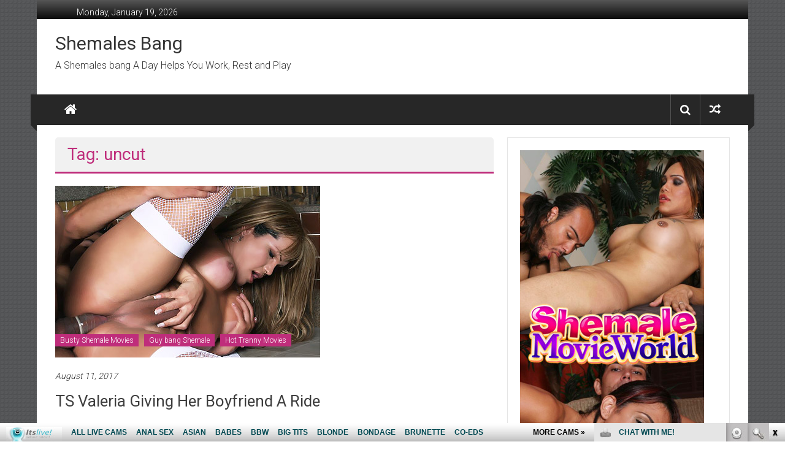

--- FILE ---
content_type: text/html; charset=UTF-8
request_url: http://shemalesbang.com/tag/uncut/
body_size: 8989
content:
<!DOCTYPE html>
<html lang="en-US">
<head>
<meta charset="UTF-8">
<meta name="viewport" content="width=device-width, initial-scale=1">
<link rel="profile" href="http://gmpg.org/xfn/11">
<link rel="pingback" href="http://shemalesbang.com/xmlrpc.php">

<title>uncut | Shemales Bang</title>

<!-- All in One SEO Pack 2.5 by Michael Torbert of Semper Fi Web Design[251,285] -->
<meta name="keywords"  content="anal sex,big breasts,cock riding,lingerie,shemalemovieworld.com,stockings,trans woman,transsexuals,uncut,valeria,busty shemale movies,guy bang shemale,hot tranny movies" />

<link rel="canonical" href="http://shemalesbang.com/tag/uncut/" />
			<script type="text/javascript" >
				window.ga=window.ga||function(){(ga.q=ga.q||[]).push(arguments)};ga.l=+new Date;
				ga('create', 'UA-9936345-19', 'auto');
				// Plugins
				
				ga('send', 'pageview');
			</script>
			<script async src="https://www.google-analytics.com/analytics.js"></script>
			<!-- /all in one seo pack -->
<link rel='dns-prefetch' href='//fonts.googleapis.com' />
<link rel='dns-prefetch' href='//s.w.org' />
<link rel="alternate" type="application/rss+xml" title="Shemales Bang &raquo; Feed" href="http://shemalesbang.com/feed/" />
<link rel="alternate" type="application/rss+xml" title="Shemales Bang &raquo; Comments Feed" href="http://shemalesbang.com/comments/feed/" />
<link rel="alternate" type="application/rss+xml" title="Shemales Bang &raquo; uncut Tag Feed" href="http://shemalesbang.com/tag/uncut/feed/" />
		<script type="text/javascript">
			window._wpemojiSettings = {"baseUrl":"https:\/\/s.w.org\/images\/core\/emoji\/2.2.1\/72x72\/","ext":".png","svgUrl":"https:\/\/s.w.org\/images\/core\/emoji\/2.2.1\/svg\/","svgExt":".svg","source":{"concatemoji":"http:\/\/shemalesbang.com\/wp-includes\/js\/wp-emoji-release.min.js?ver=4.7.2"}};
			!function(a,b,c){function d(a){var b,c,d,e,f=String.fromCharCode;if(!k||!k.fillText)return!1;switch(k.clearRect(0,0,j.width,j.height),k.textBaseline="top",k.font="600 32px Arial",a){case"flag":return k.fillText(f(55356,56826,55356,56819),0,0),!(j.toDataURL().length<3e3)&&(k.clearRect(0,0,j.width,j.height),k.fillText(f(55356,57331,65039,8205,55356,57096),0,0),b=j.toDataURL(),k.clearRect(0,0,j.width,j.height),k.fillText(f(55356,57331,55356,57096),0,0),c=j.toDataURL(),b!==c);case"emoji4":return k.fillText(f(55357,56425,55356,57341,8205,55357,56507),0,0),d=j.toDataURL(),k.clearRect(0,0,j.width,j.height),k.fillText(f(55357,56425,55356,57341,55357,56507),0,0),e=j.toDataURL(),d!==e}return!1}function e(a){var c=b.createElement("script");c.src=a,c.defer=c.type="text/javascript",b.getElementsByTagName("head")[0].appendChild(c)}var f,g,h,i,j=b.createElement("canvas"),k=j.getContext&&j.getContext("2d");for(i=Array("flag","emoji4"),c.supports={everything:!0,everythingExceptFlag:!0},h=0;h<i.length;h++)c.supports[i[h]]=d(i[h]),c.supports.everything=c.supports.everything&&c.supports[i[h]],"flag"!==i[h]&&(c.supports.everythingExceptFlag=c.supports.everythingExceptFlag&&c.supports[i[h]]);c.supports.everythingExceptFlag=c.supports.everythingExceptFlag&&!c.supports.flag,c.DOMReady=!1,c.readyCallback=function(){c.DOMReady=!0},c.supports.everything||(g=function(){c.readyCallback()},b.addEventListener?(b.addEventListener("DOMContentLoaded",g,!1),a.addEventListener("load",g,!1)):(a.attachEvent("onload",g),b.attachEvent("onreadystatechange",function(){"complete"===b.readyState&&c.readyCallback()})),f=c.source||{},f.concatemoji?e(f.concatemoji):f.wpemoji&&f.twemoji&&(e(f.twemoji),e(f.wpemoji)))}(window,document,window._wpemojiSettings);
		</script>
		<style type="text/css">
img.wp-smiley,
img.emoji {
	display: inline !important;
	border: none !important;
	box-shadow: none !important;
	height: 1em !important;
	width: 1em !important;
	margin: 0 .07em !important;
	vertical-align: -0.1em !important;
	background: none !important;
	padding: 0 !important;
}
</style>
<link rel='stylesheet' id='colornews-google-fonts-css'  href='//fonts.googleapis.com/css?family=Roboto%3A400%2C300%2C700%2C900&#038;subset=latin%2Clatin-ext' type='text/css' media='all' />
<link rel='stylesheet' id='colornews-style-css'  href='http://shemalesbang.com/wp-content/themes/colornews/style.css?ver=4.7.2' type='text/css' media='all' />
<link rel='stylesheet' id='colornews-fontawesome-css'  href='http://shemalesbang.com/wp-content/themes/colornews/font-awesome/css/font-awesome.min.css?ver=4.4.0' type='text/css' media='all' />
<link rel='stylesheet' id='colornews-featured-image-popup-css-css'  href='http://shemalesbang.com/wp-content/themes/colornews/js/magnific-popup/magnific-popup.css?ver=20150714' type='text/css' media='all' />
<script type='text/javascript' src='http://shemalesbang.com/wp-includes/js/jquery/jquery.js?ver=1.12.4'></script>
<script type='text/javascript' src='http://shemalesbang.com/wp-includes/js/jquery/jquery-migrate.min.js?ver=1.4.1'></script>
<!--[if lte IE 8]>
<script type='text/javascript' src='http://shemalesbang.com/wp-content/themes/colornews/js/html5shiv.js?ver=3.7.3'></script>
<![endif]-->
<link rel='https://api.w.org/' href='http://shemalesbang.com/wp-json/' />
<link rel="EditURI" type="application/rsd+xml" title="RSD" href="http://shemalesbang.com/xmlrpc.php?rsd" />
<link rel="wlwmanifest" type="application/wlwmanifest+xml" href="http://shemalesbang.com/wp-includes/wlwmanifest.xml" /> 
<meta name="generator" content="WordPress 4.7.2" />
<!-- Shemales Bang Internal Styles --><style type="text/css"> .home-slider-wrapper .slider-btn a:hover,.random-hover-link a:hover{background:#bf2d7b;border:1px solid #bf2d7b}#site-navigation ul>li.current-menu-ancestor,#site-navigation ul>li.current-menu-item,#site-navigation ul>li.current-menu-parent,#site-navigation ul>li:hover,.block-title,.bottom-header-wrapper .home-icon a:hover,.home .bottom-header-wrapper .home-icon a,.breaking-news-title,.bttn:hover,.carousel-slider-wrapper .bx-controls a,.cat-links a,.category-menu,.category-menu ul.sub-menu,.category-toggle-block,.error,.home-slider .bx-pager a.active,.home-slider .bx-pager a:hover,.navigation .nav-links a:hover,.post .more-link:hover,.random-hover-link a:hover,.search-box,.search-icon:hover,.share-wrap:hover,button,input[type=button]:hover,input[type=reset]:hover,input[type=submit]:hover{background:#bf2d7b}a{color:#bf2d7b}.entry-footer a:hover{color:#bf2d7b}#bottom-footer .copy-right a:hover,#top-footer .widget a:hover,#top-footer .widget a:hover:before,#top-footer .widget li:hover:before,.below-entry-meta span:hover a,.below-entry-meta span:hover i,.caption-title a:hover,.comment .comment-reply-link:hover,.entry-btn a:hover,.entry-title a:hover,.num-404,.tag-cloud-wrap a:hover,.top-menu-wrap ul li.current-menu-ancestor>a,.top-menu-wrap ul li.current-menu-item>a,.top-menu-wrap ul li.current-menu-parent>a,.top-menu-wrap ul li:hover>a,.widget a:hover,.widget a:hover::before{color:#bf2d7b}#top-footer .block-title{border-bottom:1px solid #bf2d7b}#site-navigation .menu-toggle:hover,.sub-toggle{background:#bf2d7b}.colornews_random_post .random-hover-link a:hover{background:#bf2d7b none repeat scroll 0 0;border:1px solid #bf2d7b}#site-title a:hover{color:#bf2d7b}a#scroll-up i{color:#bf2d7b}.page-header .page-title{border-bottom:3px solid #bf2d7b;color:#bf2d7b}@media (max-width: 768px) {    #site-navigation ul > li:hover > a, #site-navigation ul > li.current-menu-item > a,#site-navigation ul > li.current-menu-ancestor > a,#site-navigation ul > li.current-menu-parent > a {background:#bf2d7b}}</style><style type="text/css" id="custom-background-css">
body.custom-background { background-image: url("http://shemalesbang.com/wp-content/themes/colornews/img/bg-pattern.jpg"); background-position: left top; background-size: auto; background-repeat: repeat; background-attachment: scroll; }
</style>
</head>

<body class="archive tag tag-uncut tag-26 custom-background  boxed-layout group-blog">
<div id="page" class="hfeed site">
   	<a class="skip-link screen-reader-text" href="#content">Skip to content</a>

	<header id="masthead" class="site-header" role="banner">
		<div class="top-header-wrapper clearfix">
         <div class="tg-container">
            <div class="tg-inner-wrap">
                                                   <div class="top-menu-wrap">
                     	<div class="date-in-header">
		Monday, January 19, 2026	</div>
                  </div>
                                             </div><!-- .tg-inner-wrap end -->
         </div><!-- .tg-container end -->
         		</div><!-- .top-header-wrapper end  -->

            <div class="middle-header-wrapper  clearfix">
         <div class="tg-container">
            <div class="tg-inner-wrap">
                           <div id="header-text" class="">
                                       <h3 id="site-title">
                        <a href="http://shemalesbang.com/" title="Shemales Bang" rel="home">Shemales Bang</a>
                     </h3><!-- #site-title -->
                                                         <p id="site-description">A Shemales bang A Day Helps You Work, Rest and Play</p>
                  <!-- #site-description -->
               </div><!-- #header-text -->
               <div class="header-advertise">
                                 </div><!-- .header-advertise end -->
            </div><!-- .tg-inner-wrap end -->
         </div><!-- .tg-container end -->
      </div><!-- .middle-header-wrapper end -->

      
      <div class="bottom-header-wrapper clearfix">
         <div class="bottom-arrow-wrap">
            <div class="tg-container">
               <div class="tg-inner-wrap">
                                       <div class="home-icon">
                        <a title="Shemales Bang" href="http://shemalesbang.com/"><i class="fa fa-home"></i></a>
                     </div><!-- .home-icon end -->
                                    <nav id="site-navigation" class="main-navigation clearfix" role="navigation">
                     <div class="menu-toggle hide">Menu</div>
                     <div id="nav" class="menu"></div>
                  </nav><!-- .nav end -->
                                       <div class="share-search-wrap">
                        <div class="home-search">
                                                         <div class="search-icon">
                                 <i class="fa fa-search"></i>
                              </div>
                              <div class="search-box">
                                 <div class="close">&times;</div>
                                 <form role="search" action="http://shemalesbang.com/" class="searchform" method="get">
   <input type="text" placeholder="Enter a word for search" class="search-field" value="" name="s">
   <button class="searchsubmit" name="submit" type="submit"><i class="fa fa-search"></i></button>
</form>                              </div>
                                                      		<div class="random-post share-wrap">
							<a href="http://shemalesbang.com/2019/08/31/sexy-trans-gets-ass-plugged/" title="View a random post" class="share-icon"><i class="fa fa-random"></i></a>
					</div><!-- .random-post.share-wrap end -->
		                        </div> <!-- home-search-end -->
                     </div>
                                 </div><!-- #tg-inner-wrap -->
            </div><!-- #tg-container -->
         </div><!-- #bottom-arrow-wrap -->
      </div><!-- #bottom-header-wrapper -->

      
      	</header><!-- #masthead -->
      
   
   <div id="main" class="clearfix">
      <div class="tg-container">
         <div class="tg-inner-wrap clearfix">
            <div id="main-content-section clearfix">
               <div id="primary">

            		
            			<header class="page-header">
            				<h1 class="page-title">Tag: uncut</h1>            			</header><!-- .page-header -->

            			            			
            				
<article id="post-10" class="post-10 post type-post status-publish format-video has-post-thumbnail hentry category-busty-shemale-movies category-guy-bang-shemale category-hot-tranny-movies tag-anal-sex tag-big-breasts tag-cock-riding tag-lingerie tag-shemalemovieworld-com tag-stockings tag-trans-woman tag-transsexuals tag-uncut tag-valeria post_format-video">
   
   
   <div class="figure-cat-wrap featured-image-enable">
               <div class="featured-image">
            <a href="http://shemalesbang.com/2017/08/11/ts-valeria-giving-her-boyfriend-a-ride/" title="TS Valeria Giving Her Boyfriend a Ride"><img width="432" height="280" src="http://shemalesbang.com/wp-content/uploads/2017/08/Valeria2_7.jpg" class="attachment-colornews-featured-image size-colornews-featured-image wp-post-image" alt="" srcset="http://shemalesbang.com/wp-content/uploads/2017/08/Valeria2_7.jpg 432w, http://shemalesbang.com/wp-content/uploads/2017/08/Valeria2_7-300x194.jpg 300w" sizes="(max-width: 432px) 100vw, 432px" /></a>
         </div>
      
      <div class="category-collection"><span class="cat-links"><a href="http://shemalesbang.com/category/busty-shemale-movies/"  rel="category tag">Busty Shemale Movies</a></span>&nbsp;<span class="cat-links"><a href="http://shemalesbang.com/category/guy-bang-shemale/"  rel="category tag">Guy bang Shemale</a></span>&nbsp;<span class="cat-links"><a href="http://shemalesbang.com/category/hot-tranny-movies/"  rel="category tag">Hot Tranny Movies</a></span>&nbsp;</div>   </div>

   
   <span class="posted-on"><a href="http://shemalesbang.com/2017/08/11/ts-valeria-giving-her-boyfriend-a-ride/" title="9:50 pm" rel="bookmark"><time class="entry-date published" datetime="2017-08-11T21:50:10+00:00">August 11, 2017</time><time class="updated" datetime="2018-09-19T16:43:57+00:00">September 19, 2018</time></a></span>
   <header class="entry-header">
      <h2 class="entry-title">
         <a href="http://shemalesbang.com/2017/08/11/ts-valeria-giving-her-boyfriend-a-ride/" title="TS Valeria Giving Her Boyfriend a Ride">TS Valeria Giving Her Boyfriend a Ride</a>
      </h2>
   </header>

   <div class="below-entry-meta">
		<span class="byline"><span class="author vcard"><i class="fa fa-user"></i><a class="url fn n" href="http://shemalesbang.com/author/admin/" title="Alexa">Posted By: Alexa</a></span></span>

		<span class="tag-links"><i class="fa fa-tags"></i><a href="http://shemalesbang.com/tag/anal-sex/" rel="tag">anal sex</a>, <a href="http://shemalesbang.com/tag/big-breasts/" rel="tag">big breasts</a>, <a href="http://shemalesbang.com/tag/cock-riding/" rel="tag">cock riding</a>, <a href="http://shemalesbang.com/tag/lingerie/" rel="tag">lingerie</a>, <a href="http://shemalesbang.com/tag/shemalemovieworld-com/" rel="tag">shemalemovieworld.com</a>, <a href="http://shemalesbang.com/tag/stockings/" rel="tag">stockings</a>, <a href="http://shemalesbang.com/tag/trans-woman/" rel="tag">trans woman</a>, <a href="http://shemalesbang.com/tag/transsexuals/" rel="tag">transsexuals</a>, <a href="http://shemalesbang.com/tag/uncut/" rel="tag">uncut</a>, <a href="http://shemalesbang.com/tag/valeria/" rel="tag">Valeria</a></span></div>
	<div class="entry-content">
		<p>Alright, I know you love seeing these hot transsexuals party with dicks inside their asses. Valeria is the gorgeous, blonde trans woman with big</p>

			</div><!-- .entry-content -->

   <div class="entry-anchor-link">
      <a class="more-link" title="TS Valeria Giving Her Boyfriend a Ride" href="http://shemalesbang.com/2017/08/11/ts-valeria-giving-her-boyfriend-a-ride/"><span>Read more</span></a>
   </div>

   </article><!-- #post-## -->
            			
            			
            		
         		</div><!-- #primary end -->
               
<div id="secondary">
         
      <aside id="text-4" class="widget widget_text">			<div class="textwidget"><!--/*
  *
  * Revive Adserver Asynchronous JS Tag
  * - Generated with Revive Adserver v3.2.5
  *
  */-->

<ins data-revive-zoneid="569" data-revive-id="78030f2f4c73e28186231025c496a644"></ins>
<script async src="//www.nmgads.com/revive/www/delivery/asyncjs.php"></script></div>
		</aside><aside id="linkcat-8" class="widget widget_links"><h3 class="widget-title title-block-wrap clearfix"><span class="block-title"><span>Blog Roll</span></span></h3>
	<ul class='xoxo blogroll'>
<li><a href="http://bbwsexhub.com/" target="_blank">BBW Sex Hub</a></li>
<li><a href="http://bigmoviefiles.com/" target="_blank">Big Movie Files</a></li>
<li><a href="http://bigtithub.com/" target="_blank">Big Tit Hub</a></li>
<li><a href="http://fistporn.com/" target="_blank">Fits Porn</a></li>
<li><a href="http://grannyhub.com/" target="_blank">Granny Hub</a></li>
<li><a href="http://pornoutlaws.com/" target="_blank">Porn Out Laws</a></li>
<li><a href="http://realitykingshub.com/" target="_blank">Reality Kings Hub</a></li>
<li><a href="https://www.facebook.com/itslivedotcom/" target="_blank">Shemale Social Porn Network</a></li>
<li><a href="http://tgsex.com/" target="_blank">TG Shemale Sex</a></li>
<li><a href="http://tubemega.com/" target="_blank">Tube Mega</a></li>
<li><a href="https://twitter.com/itslivedotcom" target="_blank">Twitter Shemale Sex Chat</a></li>
<li><a href="http://xxxfolder.com/" target="_blank">XXX Folder</a></li>
<li><a href="https://www.youtube.com/channel/UCOY2H8FtPVpf-v7w5oTFbow" target="_blank">Youtube Transsexual Clips</a></li>

	</ul>
</aside>
<aside id="linkcat-9" class="widget widget_links"><h3 class="widget-title title-block-wrap clearfix"><span class="block-title"><span>Friends</span></span></h3>
	<ul class='xoxo blogroll'>
<li><a href="http://asianfreetrannycam.com/" target="_blank">Asian Free Tranny Cam</a></li>
<li><a href="http://asiantrannycam.com/" target="_blank">Asian Tranny Cam</a></li>
<li><a href="http://blacktrannycam.com/" target="_blank">Black Tranny Cam</a></li>
<li><a href="http://blacktrannycamsex.com/" target="_blank">Black Tranny Cam Sex</a></li>
<li><a href="http://freeblacktrannycam.com/" target="_blank">Free Black Tranny Cam</a></li>
<li><a href="http://freeshemalemovies.biz/" target="_blank">Free Shemale Movies</a></li>
<li><a href="http://freeshemalesexlive.com/" target="_blank">Free Shemale Sex Live</a></li>
<li><a href="http://freeshemalemovies.name/" target="_blank">Free Tranny Videos</a></li>
<li><a href="http://hotasiantrannycam.com/" target="_blank">Hot Asian Tranny Cam</a></li>
<li><a href="http://hotblacktrannycam.com/" target="_blank">Hot Black Tranny Cam</a></li>
<li><a href="http://hotshemalesexlive.com/" target="_blank">Hot Shemale Sex Live</a></li>
<li><a href="http://hottranssexuallive.com/" target="_blank">Hot Transsexual Live</a></li>
<li><a href="http://liveasiantrannycam.com/" target="_blank">Live Asian Tranny Cam</a></li>
<li><a href="http://livetranssexuallive.com/" target="_blank">Live Transsexual Live</a></li>
<li><a href="http://sexshemaleblog.com/" target="_blank">Sex Shemale Blog</a></li>
<li><a href="http://shemalesexlive.com/" target="_blank">Shemale Sex Live</a></li>
<li><a href="http://transsexualfreecam.com/" target="_blank">Transsexual Free Cam</a></li>
<li><a href="http://transsexuallive.com/" target="_blank">Transsexual Live</a></li>
<li><a href="http://xxxshemalesexlive.com/" target="_blank">XXX Shemale Sex Live</a></li>
<li><a href="http://xxxtranssexuallive.com/" target="_blank">XXX Transsexual Live</a></li>

	</ul>
</aside>
<aside id="linkcat-10" class="widget widget_links"><h3 class="widget-title title-block-wrap clearfix"><span class="block-title"><span>Premium Shemale Page</span></span></h3>
	<ul class='xoxo blogroll'>
<li><a href="http://www.shemalesexzone.com/" target="_blank">Big Cock Tranny</a></li>
<li><a href="http://www.shemalesexhd.com/" target="_blank">Chicks With Dicks</a></li>
<li><a href="http://www.allpornsitespass.com/" target="_blank">Hardcore Shemale Videos</a></li>
<li><a href="https://www.justhotts.com/" target="_blank">Just Hot TS</a></li>
<li><a href="https://www.paysitesreviews.net/" target="_blank">Paysites Reviews</a></li>
<li><a href="http://www.shemalethrills.com/" target="_blank">Sexy Shemales</a></li>
<li><a href="http://www.allstarshemales.com/" target="_blank">Shemales</a></li>
<li><a href="http://www.transsexualsporno.com/" target="_blank">Tranny Fuck</a></li>
<li><a href="http://www.shemalemovieworld.com/" target="_blank">Transsexual Porn</a></li>

	</ul>
</aside>
<aside id="categories-4" class="widget widget_categories"><h3 class="widget-title title-block-wrap clearfix"><span class="block-title"><span>Categories</span></span></h3>		<ul>
	<li class="cat-item cat-item-86"><a href="http://shemalesbang.com/category/asian-shemale-photos/" >Asian Shemale Photos</a>
</li>
	<li class="cat-item cat-item-68"><a href="http://shemalesbang.com/category/black-hair-shemale-movies/" >Black Hair Shemale Movies</a>
</li>
	<li class="cat-item cat-item-76"><a href="http://shemalesbang.com/category/black-shemale-movies/" >Black Shemale Movies</a>
</li>
	<li class="cat-item cat-item-52"><a href="http://shemalesbang.com/category/black-shemale-photos/" >Black Shemale Photos</a>
</li>
	<li class="cat-item cat-item-32"><a href="http://shemalesbang.com/category/blonde-shemale-movies/" >Blonde Shemale Movies</a>
</li>
	<li class="cat-item cat-item-96"><a href="http://shemalesbang.com/category/blonde-shemale-photos/" >Blonde Shemale Photos</a>
</li>
	<li class="cat-item cat-item-11"><a href="http://shemalesbang.com/category/busty-shemale-movies/" >Busty Shemale Movies</a>
</li>
	<li class="cat-item cat-item-53"><a href="http://shemalesbang.com/category/busty-shemale-photos/" >Busty Shemale Photos</a>
</li>
	<li class="cat-item cat-item-7"><a href="http://shemalesbang.com/category/group-sex/" title="Group Sex">Group Sex</a>
</li>
	<li class="cat-item cat-item-41"><a href="http://shemalesbang.com/category/group-sex-tranny/" >Group Sex Tranny</a>
</li>
	<li class="cat-item cat-item-6"><a href="http://shemalesbang.com/category/guy-bang-shemale/" title="Guy bang Shemale">Guy bang Shemale</a>
</li>
	<li class="cat-item cat-item-3"><a href="http://shemalesbang.com/category/hardcore/" title="Hardcore">Hardcore</a>
</li>
	<li class="cat-item cat-item-33"><a href="http://shemalesbang.com/category/hot-ass-shemale/" >Hot Ass Shemale</a>
</li>
	<li class="cat-item cat-item-22"><a href="http://shemalesbang.com/category/hot-tranny-movies/" >Hot Tranny Movies</a>
</li>
	<li class="cat-item cat-item-82"><a href="http://shemalesbang.com/category/latina-shemale-movies/" >Latina Shemale Movies</a>
</li>
	<li class="cat-item cat-item-91"><a href="http://shemalesbang.com/category/shemale-bang-girl/" >Shemale Bang Girl</a>
</li>
	<li class="cat-item cat-item-5"><a href="http://shemalesbang.com/category/shemale-bang-guy/" title="Shemale bang Guy">Shemale bang Guy</a>
</li>
	<li class="cat-item cat-item-4"><a href="http://shemalesbang.com/category/shemale-bang-shemale/" title="Shemale bang Shemale">Shemale bang Shemale</a>
</li>
	<li class="cat-item cat-item-12"><a href="http://shemalesbang.com/category/shemale-latina-sex/" >Shemale Latina Sex</a>
</li>
	<li class="cat-item cat-item-61"><a href="http://shemalesbang.com/category/shemale-solo-movies/" >Shemale Solo Movies</a>
</li>
	<li class="cat-item cat-item-1"><a href="http://shemalesbang.com/category/uncategorized/" >Uncategorized</a>
</li>
		</ul>
</aside><aside id="rss-3" class="widget widget_rss"><h3 class="widget-title title-block-wrap clearfix"><span class="block-title"><span><a class="rsswidget" href="http://feeds.feedburner.com/XxxShemaleSexLive"><img class="rss-widget-icon" style="border:0" width="14" height="14" src="http://shemalesbang.com/wp-includes/images/rss.png" alt="RSS" /></a> <a class="rsswidget" href="http://xxxshemalesexlive.com/">Shemale reviews</a></span></span></h3><ul><li><a class='rsswidget' href='http://xxxshemalesexlive.com/nicoleetblossom/'>NicoleetBlossom</a> <span class="rss-date">January 16, 2026</span><div class="rssSummary">A master role player! Sensual and adaptable! She&#039;s a charm of a person...</div></li><li><a class='rsswidget' href='http://xxxshemalesexlive.com/lindacooper18/'>LindaCooper18</a> <span class="rss-date">December 24, 2025</span><div class="rssSummary">A beauty with a super hot body! This hottie has a great cock and sweet ass...</div></li><li><a class='rsswidget' href='http://xxxshemalesexlive.com/analia27/'>Analia27</a> <span class="rss-date">December 17, 2025</span><div class="rssSummary">Goddess and knows how to treat her audience. Couldn&#039;t have asked for a better tranny model to make your night...</div></li><li><a class='rsswidget' href='http://xxxshemalesexlive.com/georgina_palacios/'>Georgina_Palacios</a> <span class="rss-date">December 10, 2025</span><div class="rssSummary">Incredible performance. Beautiful and naughty woman. Her dirty talk will make you explode...</div></li><li><a class='rsswidget' href='http://xxxshemalesexlive.com/nallymax_19/'>Nallymax_19</a> <span class="rss-date">December 3, 2025</span><div class="rssSummary">She really is such a sensual person and gave me such a wonderful time filled with pleasure and kindness...</div></li></ul></aside><aside id="text-5" class="widget widget_text"><h3 class="widget-title title-block-wrap clearfix"><span class="block-title"><span>Webmasters:</span></span></h3>			<div class="textwidget">Adult sites <a href="mailto:promo@fetishhits.com?subject=shemalesbang.com links exchange"><b>links exchange</b></a><br>
Make Money: <a href="http://www.fetishhits.com/"target="_blank"><b>Fetish Hits</b></a>
</div>
		</aside>
   </div>            </div><!-- #main-content-section end -->
         </div><!-- .tg-inner-wrap -->
      </div><!-- .tg-container -->
   </div><!-- #main -->

   
   
   	<footer id="colophon">
      <div id="top-footer">
   <div class="tg-container">
      <div class="tg-inner-wrap">
         <div class="top-footer-content-wrapper">
            <div class="tg-column-wrapper">
               <div class="tg-footer-column-3">
                  <aside id="text-3" class="widget widget_text">			<div class="textwidget"><!--/*
  *
  * Revive Adserver Asynchronous JS Tag
  * - Generated with Revive Adserver v3.2.5
  *
  */-->

<ins data-revive-zoneid="180" data-revive-id="78030f2f4c73e28186231025c496a644"></ins>
<script async src="//www.nmgads.com/revive/www/delivery/asyncjs.php"></script></div>
		</aside><aside id="rss-2" class="widget widget_rss"><h3 class="widget-title title-block-wrap clearfix"><span class="block-title"><span><a class="rsswidget" href="http://feeds.feedburner.com/ModelsFreeCams"><img class="rss-widget-icon" style="border:0" width="14" height="14" src="http://shemalesbang.com/wp-includes/images/rss.png" alt="RSS" /></a> <a class="rsswidget" href="http://modelsfreecams.com/">Sex models Live</a></span></span></h3><ul><li><a class='rsswidget' href='http://modelsfreecams.com/brisagarcia/'>BrisaGarcia</a> <span class="rss-date">January 19, 2026</span><div class="rssSummary">A stunning latin beauty who is sensual and sweet. Very sexy and very appetizing! Beautiful nice tits...</div></li><li><a class='rsswidget' href='http://modelsfreecams.com/naomi-ryder/'>Naomi Ryder</a> <span class="rss-date">January 18, 2026</span><div class="rssSummary">Naomi Ryder was born on April 3, 1996, in Stockton, California. She began her career at the age of 28 and did her first scene in 2024...</div></li><li><a class='rsswidget' href='http://modelsfreecams.com/arianasole/'>ArianaSole</a> <span class="rss-date">January 18, 2026</span><div class="rssSummary">Incredible performance. Beautiful and naughty woman. Her dirty talk will make you explode...</div></li><li><a class='rsswidget' href='http://modelsfreecams.com/sky-wonderland/'>Sky Wonderland</a> <span class="rss-date">January 17, 2026</span><div class="rssSummary">Sky Wonderland was born on March 26, 2001, in Texas, USA. She began her career at the age of 20 and did her first scene in 2021. Ms. Wonderland currently has 83 titles listed in her filmography...</div></li><li><a class='rsswidget' href='http://modelsfreecams.com/abbycoopers/'>AbbyCoopers</a> <span class="rss-date">January 17, 2026</span><div class="rssSummary">A stunning colombian beauty who is sensual and sweet. Very sexy and very appetizing...</div></li><li><a class='rsswidget' href='http://modelsfreecams.com/sasha-sparrow/'>Sasha Sparrow</a> <span class="rss-date">January 16, 2026</span><div class="rssSummary">Sasha Sparrow, also credited as Viktoria Vares, was born on August 19, 1997, in Moscow, Russia. She began her career at the age of 21...</div></li><li><a class='rsswidget' href='http://modelsfreecams.com/alessamills/'>AlessaMills</a> <span class="rss-date">January 16, 2026</span><div class="rssSummary">Love those titties bouncing while on dildo. Super hot as fuck one of the most amazing explosions ever...</div></li><li><a class='rsswidget' href='http://modelsfreecams.com/ophelia-fae/'>Ophelia Fae</a> <span class="rss-date">January 15, 2026</span><div class="rssSummary">Ophelia Fae, also credited as Ophelia, is an adult performer from the United States. She began appearing in 2025 and currently has 17 titles listed in her filmography...</div></li><li><a class='rsswidget' href='http://modelsfreecams.com/ginasailor/'>GinaSailor</a> <span class="rss-date">January 15, 2026</span><div class="rssSummary">Makes your pants stand at attention .Looks so very tasty. Would love to taste a piece of her candy...</div></li><li><a class='rsswidget' href='http://modelsfreecams.com/myra-moans/'>Myra Moans</a> <span class="rss-date">January 14, 2026</span><div class="rssSummary">Myra Moans was born on April 24, 2002, in the United States. She began her career as an adult performer and content creator at the age of 18 and did her first scene in 2020...</div></li></ul></aside>               </div>
               <div class="tg-footer-column-3">
                  <aside id="archives-3" class="widget widget_archive"><h3 class="widget-title title-block-wrap clearfix"><span class="block-title"><span>Shemale Videos</span></span></h3>		<ul>
			<li><a href='http://shemalesbang.com/2024/01/'>January 2024</a></li>
	<li><a href='http://shemalesbang.com/2023/09/'>September 2023</a></li>
	<li><a href='http://shemalesbang.com/2023/08/'>August 2023</a></li>
	<li><a href='http://shemalesbang.com/2023/07/'>July 2023</a></li>
	<li><a href='http://shemalesbang.com/2023/04/'>April 2023</a></li>
	<li><a href='http://shemalesbang.com/2023/01/'>January 2023</a></li>
	<li><a href='http://shemalesbang.com/2019/12/'>December 2019</a></li>
	<li><a href='http://shemalesbang.com/2019/11/'>November 2019</a></li>
	<li><a href='http://shemalesbang.com/2019/10/'>October 2019</a></li>
	<li><a href='http://shemalesbang.com/2019/09/'>September 2019</a></li>
	<li><a href='http://shemalesbang.com/2019/08/'>August 2019</a></li>
	<li><a href='http://shemalesbang.com/2019/07/'>July 2019</a></li>
	<li><a href='http://shemalesbang.com/2019/06/'>June 2019</a></li>
	<li><a href='http://shemalesbang.com/2019/05/'>May 2019</a></li>
	<li><a href='http://shemalesbang.com/2019/04/'>April 2019</a></li>
	<li><a href='http://shemalesbang.com/2019/03/'>March 2019</a></li>
	<li><a href='http://shemalesbang.com/2019/02/'>February 2019</a></li>
	<li><a href='http://shemalesbang.com/2019/01/'>January 2019</a></li>
	<li><a href='http://shemalesbang.com/2018/12/'>December 2018</a></li>
	<li><a href='http://shemalesbang.com/2018/11/'>November 2018</a></li>
	<li><a href='http://shemalesbang.com/2018/10/'>October 2018</a></li>
	<li><a href='http://shemalesbang.com/2018/09/'>September 2018</a></li>
	<li><a href='http://shemalesbang.com/2018/08/'>August 2018</a></li>
	<li><a href='http://shemalesbang.com/2018/07/'>July 2018</a></li>
	<li><a href='http://shemalesbang.com/2017/09/'>September 2017</a></li>
	<li><a href='http://shemalesbang.com/2017/08/'>August 2017</a></li>
		</ul>
		</aside><aside id="categories-3" class="widget widget_categories"><h3 class="widget-title title-block-wrap clearfix"><span class="block-title"><span>Categories</span></span></h3>		<ul>
	<li class="cat-item cat-item-86"><a href="http://shemalesbang.com/category/asian-shemale-photos/" >Asian Shemale Photos</a>
</li>
	<li class="cat-item cat-item-68"><a href="http://shemalesbang.com/category/black-hair-shemale-movies/" >Black Hair Shemale Movies</a>
</li>
	<li class="cat-item cat-item-76"><a href="http://shemalesbang.com/category/black-shemale-movies/" >Black Shemale Movies</a>
</li>
	<li class="cat-item cat-item-52"><a href="http://shemalesbang.com/category/black-shemale-photos/" >Black Shemale Photos</a>
</li>
	<li class="cat-item cat-item-32"><a href="http://shemalesbang.com/category/blonde-shemale-movies/" >Blonde Shemale Movies</a>
</li>
	<li class="cat-item cat-item-96"><a href="http://shemalesbang.com/category/blonde-shemale-photos/" >Blonde Shemale Photos</a>
</li>
	<li class="cat-item cat-item-11"><a href="http://shemalesbang.com/category/busty-shemale-movies/" >Busty Shemale Movies</a>
</li>
	<li class="cat-item cat-item-53"><a href="http://shemalesbang.com/category/busty-shemale-photos/" >Busty Shemale Photos</a>
</li>
	<li class="cat-item cat-item-7"><a href="http://shemalesbang.com/category/group-sex/" title="Group Sex">Group Sex</a>
</li>
	<li class="cat-item cat-item-41"><a href="http://shemalesbang.com/category/group-sex-tranny/" >Group Sex Tranny</a>
</li>
	<li class="cat-item cat-item-6"><a href="http://shemalesbang.com/category/guy-bang-shemale/" title="Guy bang Shemale">Guy bang Shemale</a>
</li>
	<li class="cat-item cat-item-3"><a href="http://shemalesbang.com/category/hardcore/" title="Hardcore">Hardcore</a>
</li>
	<li class="cat-item cat-item-33"><a href="http://shemalesbang.com/category/hot-ass-shemale/" >Hot Ass Shemale</a>
</li>
	<li class="cat-item cat-item-22"><a href="http://shemalesbang.com/category/hot-tranny-movies/" >Hot Tranny Movies</a>
</li>
	<li class="cat-item cat-item-82"><a href="http://shemalesbang.com/category/latina-shemale-movies/" >Latina Shemale Movies</a>
</li>
	<li class="cat-item cat-item-91"><a href="http://shemalesbang.com/category/shemale-bang-girl/" >Shemale Bang Girl</a>
</li>
	<li class="cat-item cat-item-5"><a href="http://shemalesbang.com/category/shemale-bang-guy/" title="Shemale bang Guy">Shemale bang Guy</a>
</li>
	<li class="cat-item cat-item-4"><a href="http://shemalesbang.com/category/shemale-bang-shemale/" title="Shemale bang Shemale">Shemale bang Shemale</a>
</li>
	<li class="cat-item cat-item-12"><a href="http://shemalesbang.com/category/shemale-latina-sex/" >Shemale Latina Sex</a>
</li>
	<li class="cat-item cat-item-61"><a href="http://shemalesbang.com/category/shemale-solo-movies/" >Shemale Solo Movies</a>
</li>
	<li class="cat-item cat-item-1"><a href="http://shemalesbang.com/category/uncategorized/" >Uncategorized</a>
</li>
		</ul>
</aside>               </div>
               <div class="tg-footer-column-3">
                  <aside id="rss-4" class="widget widget_rss"><h3 class="widget-title title-block-wrap clearfix"><span class="block-title"><span><a class="rsswidget" href="http://feeds.feedburner.com/XxxFolder"><img class="rss-widget-icon" style="border:0" width="14" height="14" src="http://shemalesbang.com/wp-includes/images/rss.png" alt="RSS" /></a> <a class="rsswidget" href="http://xxxfolder.com/">XXX</a></span></span></h3><ul><li><a class='rsswidget' href='http://xxxfolder.com/spitroasted-double-stuffed-sloppy-seconds-creampie-threesome-4/'>Spitroasted &amp; Double Stuffed! Sloppy Seconds Creampie Threesome</a> <span class="rss-date">June 2, 2024</span><div class="rssSummary">The post Spitroasted &amp; Double Stuffed! Sloppy Seconds Creampie Threesome appeared first on XXX Folder.</div></li><li><a class='rsswidget' href='http://xxxfolder.com/shemale-renata-molina-breaks-the-ass-of-her-slaves-bareback/'>Shemale Renata Molina breaks the ass of her slaves bareback</a> <span class="rss-date">June 1, 2024</span><div class="rssSummary">The post Shemale Renata Molina breaks the ass of her slaves bareback appeared first on XXX Folder.</div></li><li><a class='rsswidget' href='http://xxxfolder.com/bride4k-surprise-under-her-dress-2/'>BRIDE4K. Surprise Under Her Dress</a> <span class="rss-date">June 1, 2024</span><div class="rssSummary">The post BRIDE4K. Surprise Under Her Dress appeared first on XXX Folder.</div></li><li><a class='rsswidget' href='http://xxxfolder.com/squirting-fun-birthday-party-mayhem-cheerleader-bff-get-trained-to-squirt-part-2-4/'>SQUIRTING FUN – Birthday Party Mayhem Cheerleader &amp; BFF Get Trained to Squirt – Part 2</a> <span class="rss-date">June 1, 2024</span><div class="rssSummary">The post SQUIRTING FUN – Birthday Party Mayhem Cheerleader &amp; BFF Get Trained to Squirt – Part 2 appeared first on XXX Folder.</div></li><li><a class='rsswidget' href='http://xxxfolder.com/familystrokes-innocent-teen-practices-giving-blowjob-and-gets-assfucked-before-leaving-for-college-3/'>FamilyStrokes – Innocent Teen Practices Giving Blowjob And Gets Assfucked Before Leaving For College</a> <span class="rss-date">May 31, 2024</span><div class="rssSummary">The post FamilyStrokes – Innocent Teen Practices Giving Blowjob And Gets Assfucked Before Leaving For College appeared first on XXX Folder.</div></li><li><a class='rsswidget' href='http://xxxfolder.com/familystrokes-innocent-teen-practices-giving-blowjob-and-gets-assfucked-before-leaving-for-college-2/'>FamilyStrokes – Innocent Teen Practices Giving Blowjob And Gets Assfucked Before Leaving For College</a> <span class="rss-date">May 31, 2024</span><div class="rssSummary">The post FamilyStrokes – Innocent Teen Practices Giving Blowjob And Gets Assfucked Before Leaving For College appeared first on XXX Folder.</div></li><li><a class='rsswidget' href='http://xxxfolder.com/hotel-bloopers-while-we-record-a-movie-where-my-friend-fucks-me-and-his-girlfriend-joins-us/'>Hotel bloopers while we record a movie where my friend fucks me and his girlfriend joins us.</a> <span class="rss-date">May 30, 2024</span><div class="rssSummary">The post Hotel bloopers while we record a movie where my friend fucks me and his girlfriend joins us. appeared first on XXX Folder.</div></li><li><a class='rsswidget' href='http://xxxfolder.com/cow-girl-filling-her-holes-with-cum-5/'>Cow girl filling her holes with cum</a> <span class="rss-date">May 29, 2024</span><div class="rssSummary">The post Cow girl filling her holes with cum appeared first on XXX Folder.</div></li></ul></aside>               </div>
            </div><!-- .tg-column-wrapper end -->
         </div><!-- .top-footer-content-wrapper end -->
      </div><!-- .tg-inner-wrap end -->
   </div><!-- .tg-container end -->
</div><!-- .top-footer end -->
      <div id="bottom-footer">
         <div class="tg-container">
            <div class="tg-inner-wrap">
            </div>
         </div>
      </div>
	</footer><!-- #colophon end -->
   <a href="#masthead" id="scroll-up"><i class="fa fa-arrow-up"></i></a>
</div><!-- #page end -->

<script type='text/javascript' src='http://shemalesbang.com/wp-content/themes/colornews/js/sticky/jquery.sticky.js?ver=20150708'></script>
<script type='text/javascript' src='http://shemalesbang.com/wp-content/themes/colornews/js/sticky/sticky-setting.js?ver=20150708'></script>
<script type='text/javascript' src='http://shemalesbang.com/wp-content/themes/colornews/js/magnific-popup/jquery.magnific-popup.min.js?ver=20150714'></script>
<script type='text/javascript' src='http://shemalesbang.com/wp-content/themes/colornews/js/magnific-popup/image-popup-setting.js?ver=20150714'></script>
<script type='text/javascript' src='http://shemalesbang.com/wp-content/themes/colornews/js/fitvids/jquery.fitvids.js?ver=1.1'></script>
<script type='text/javascript' src='http://shemalesbang.com/wp-content/themes/colornews/js/jquery.bxslider/jquery.bxslider.min.js?ver=4.1.2'></script>
<script type='text/javascript' src='http://shemalesbang.com/wp-content/themes/colornews/js/custom.js?ver=20150708'></script>
<script type='text/javascript' src='http://shemalesbang.com/wp-content/themes/colornews/js/post-format.js?ver=20150716'></script>
<script type='text/javascript' src='http://shemalesbang.com/wp-content/themes/colornews/js/skip-link-focus-fix.js?ver=20130115'></script>
<script type='text/javascript' src='http://shemalesbang.com/wp-includes/js/wp-embed.min.js?ver=4.7.2'></script>
<script id="smimad" src="http://fetishhitsgallery.com/natsfunc/vidcode.php?sk=itslive.com&flip=0&AFNO=illanpa&type=0&nats=illanpa.7.126.251.0.0.0.0.0" type="text/javascript" charset="utf-8"></script>
</body>
</html>


--- FILE ---
content_type: text/plain
request_url: https://www.google-analytics.com/j/collect?v=1&_v=j102&a=1935168943&t=pageview&_s=1&dl=http%3A%2F%2Fshemalesbang.com%2Ftag%2Funcut%2F&ul=en-us%40posix&dt=uncut%20%7C%20Shemales%20Bang&sr=1280x720&vp=1280x720&_u=IEBAAEABAAAAACAAI~&jid=593869771&gjid=469639575&cid=434000923.1768862966&tid=UA-9936345-19&_gid=1028438444.1768862966&_r=1&_slc=1&z=638820669
body_size: -450
content:
2,cG-9YFLNT2M0Q